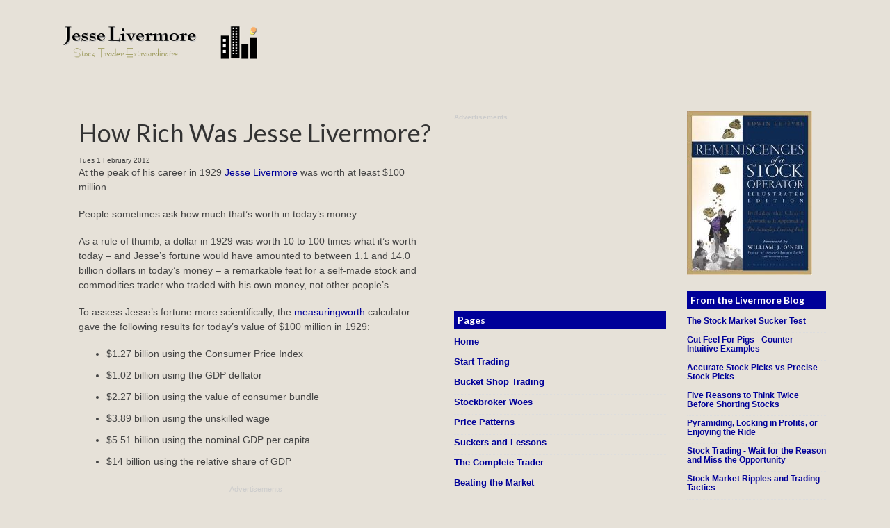

--- FILE ---
content_type: text/html; charset=UTF-8
request_url: https://jesse-livermore.com/how-rich-was-jesse-livermore.html
body_size: 7696
content:
<!DOCTYPE html>
<html lang="en-US">
<head >
<meta charset="UTF-8" />
<meta name="viewport" content="width=device-width, initial-scale=1" />
<title>How Rich Was Jesse Livermore?</title>
<meta name='robots' content='max-image-preview:large' />
	<style>img:is([sizes="auto" i], [sizes^="auto," i]) { contain-intrinsic-size: 3000px 1500px }</style>
	<link rel="alternate" type="application/rss+xml" title="Jesse Livermore &raquo; Feed" href="https://jesse-livermore.com/feed/" />
<link rel="alternate" type="application/rss+xml" title="Jesse Livermore &raquo; Comments Feed" href="https://jesse-livermore.com/comments/feed/" />
<link rel="canonical" href="https://jesse-livermore.com/how-rich-was-jesse-livermore.html" />
<script type="text/javascript">
/* <![CDATA[ */
window._wpemojiSettings = {"baseUrl":"https:\/\/s.w.org\/images\/core\/emoji\/16.0.1\/72x72\/","ext":".png","svgUrl":"https:\/\/s.w.org\/images\/core\/emoji\/16.0.1\/svg\/","svgExt":".svg","source":{"concatemoji":"https:\/\/jesse-livermore.com\/jl\/wp-includes\/js\/wp-emoji-release.min.js?ver=6.8.3"}};
/*! This file is auto-generated */
!function(s,n){var o,i,e;function c(e){try{var t={supportTests:e,timestamp:(new Date).valueOf()};sessionStorage.setItem(o,JSON.stringify(t))}catch(e){}}function p(e,t,n){e.clearRect(0,0,e.canvas.width,e.canvas.height),e.fillText(t,0,0);var t=new Uint32Array(e.getImageData(0,0,e.canvas.width,e.canvas.height).data),a=(e.clearRect(0,0,e.canvas.width,e.canvas.height),e.fillText(n,0,0),new Uint32Array(e.getImageData(0,0,e.canvas.width,e.canvas.height).data));return t.every(function(e,t){return e===a[t]})}function u(e,t){e.clearRect(0,0,e.canvas.width,e.canvas.height),e.fillText(t,0,0);for(var n=e.getImageData(16,16,1,1),a=0;a<n.data.length;a++)if(0!==n.data[a])return!1;return!0}function f(e,t,n,a){switch(t){case"flag":return n(e,"\ud83c\udff3\ufe0f\u200d\u26a7\ufe0f","\ud83c\udff3\ufe0f\u200b\u26a7\ufe0f")?!1:!n(e,"\ud83c\udde8\ud83c\uddf6","\ud83c\udde8\u200b\ud83c\uddf6")&&!n(e,"\ud83c\udff4\udb40\udc67\udb40\udc62\udb40\udc65\udb40\udc6e\udb40\udc67\udb40\udc7f","\ud83c\udff4\u200b\udb40\udc67\u200b\udb40\udc62\u200b\udb40\udc65\u200b\udb40\udc6e\u200b\udb40\udc67\u200b\udb40\udc7f");case"emoji":return!a(e,"\ud83e\udedf")}return!1}function g(e,t,n,a){var r="undefined"!=typeof WorkerGlobalScope&&self instanceof WorkerGlobalScope?new OffscreenCanvas(300,150):s.createElement("canvas"),o=r.getContext("2d",{willReadFrequently:!0}),i=(o.textBaseline="top",o.font="600 32px Arial",{});return e.forEach(function(e){i[e]=t(o,e,n,a)}),i}function t(e){var t=s.createElement("script");t.src=e,t.defer=!0,s.head.appendChild(t)}"undefined"!=typeof Promise&&(o="wpEmojiSettingsSupports",i=["flag","emoji"],n.supports={everything:!0,everythingExceptFlag:!0},e=new Promise(function(e){s.addEventListener("DOMContentLoaded",e,{once:!0})}),new Promise(function(t){var n=function(){try{var e=JSON.parse(sessionStorage.getItem(o));if("object"==typeof e&&"number"==typeof e.timestamp&&(new Date).valueOf()<e.timestamp+604800&&"object"==typeof e.supportTests)return e.supportTests}catch(e){}return null}();if(!n){if("undefined"!=typeof Worker&&"undefined"!=typeof OffscreenCanvas&&"undefined"!=typeof URL&&URL.createObjectURL&&"undefined"!=typeof Blob)try{var e="postMessage("+g.toString()+"("+[JSON.stringify(i),f.toString(),p.toString(),u.toString()].join(",")+"));",a=new Blob([e],{type:"text/javascript"}),r=new Worker(URL.createObjectURL(a),{name:"wpTestEmojiSupports"});return void(r.onmessage=function(e){c(n=e.data),r.terminate(),t(n)})}catch(e){}c(n=g(i,f,p,u))}t(n)}).then(function(e){for(var t in e)n.supports[t]=e[t],n.supports.everything=n.supports.everything&&n.supports[t],"flag"!==t&&(n.supports.everythingExceptFlag=n.supports.everythingExceptFlag&&n.supports[t]);n.supports.everythingExceptFlag=n.supports.everythingExceptFlag&&!n.supports.flag,n.DOMReady=!1,n.readyCallback=function(){n.DOMReady=!0}}).then(function(){return e}).then(function(){var e;n.supports.everything||(n.readyCallback(),(e=n.source||{}).concatemoji?t(e.concatemoji):e.wpemoji&&e.twemoji&&(t(e.twemoji),t(e.wpemoji)))}))}((window,document),window._wpemojiSettings);
/* ]]> */
</script>
<link rel='stylesheet' id='genesis-child-css' href='https://jesse-livermore.com/jl/wp-content/themes/genesis-child/style.css?ver=6.8.3' type='text/css' media='all' />
<style id='wp-emoji-styles-inline-css' type='text/css'>

	img.wp-smiley, img.emoji {
		display: inline !important;
		border: none !important;
		box-shadow: none !important;
		height: 1em !important;
		width: 1em !important;
		margin: 0 0.07em !important;
		vertical-align: -0.1em !important;
		background: none !important;
		padding: 0 !important;
	}
</style>
<link rel='stylesheet' id='wp-block-library-css' href='https://jesse-livermore.com/jl/wp-includes/css/dist/block-library/style.min.css?ver=6.8.3' type='text/css' media='all' />
<style id='classic-theme-styles-inline-css' type='text/css'>
/*! This file is auto-generated */
.wp-block-button__link{color:#fff;background-color:#32373c;border-radius:9999px;box-shadow:none;text-decoration:none;padding:calc(.667em + 2px) calc(1.333em + 2px);font-size:1.125em}.wp-block-file__button{background:#32373c;color:#fff;text-decoration:none}
</style>
<style id='global-styles-inline-css' type='text/css'>
:root{--wp--preset--aspect-ratio--square: 1;--wp--preset--aspect-ratio--4-3: 4/3;--wp--preset--aspect-ratio--3-4: 3/4;--wp--preset--aspect-ratio--3-2: 3/2;--wp--preset--aspect-ratio--2-3: 2/3;--wp--preset--aspect-ratio--16-9: 16/9;--wp--preset--aspect-ratio--9-16: 9/16;--wp--preset--color--black: #000000;--wp--preset--color--cyan-bluish-gray: #abb8c3;--wp--preset--color--white: #ffffff;--wp--preset--color--pale-pink: #f78da7;--wp--preset--color--vivid-red: #cf2e2e;--wp--preset--color--luminous-vivid-orange: #ff6900;--wp--preset--color--luminous-vivid-amber: #fcb900;--wp--preset--color--light-green-cyan: #7bdcb5;--wp--preset--color--vivid-green-cyan: #00d084;--wp--preset--color--pale-cyan-blue: #8ed1fc;--wp--preset--color--vivid-cyan-blue: #0693e3;--wp--preset--color--vivid-purple: #9b51e0;--wp--preset--gradient--vivid-cyan-blue-to-vivid-purple: linear-gradient(135deg,rgba(6,147,227,1) 0%,rgb(155,81,224) 100%);--wp--preset--gradient--light-green-cyan-to-vivid-green-cyan: linear-gradient(135deg,rgb(122,220,180) 0%,rgb(0,208,130) 100%);--wp--preset--gradient--luminous-vivid-amber-to-luminous-vivid-orange: linear-gradient(135deg,rgba(252,185,0,1) 0%,rgba(255,105,0,1) 100%);--wp--preset--gradient--luminous-vivid-orange-to-vivid-red: linear-gradient(135deg,rgba(255,105,0,1) 0%,rgb(207,46,46) 100%);--wp--preset--gradient--very-light-gray-to-cyan-bluish-gray: linear-gradient(135deg,rgb(238,238,238) 0%,rgb(169,184,195) 100%);--wp--preset--gradient--cool-to-warm-spectrum: linear-gradient(135deg,rgb(74,234,220) 0%,rgb(151,120,209) 20%,rgb(207,42,186) 40%,rgb(238,44,130) 60%,rgb(251,105,98) 80%,rgb(254,248,76) 100%);--wp--preset--gradient--blush-light-purple: linear-gradient(135deg,rgb(255,206,236) 0%,rgb(152,150,240) 100%);--wp--preset--gradient--blush-bordeaux: linear-gradient(135deg,rgb(254,205,165) 0%,rgb(254,45,45) 50%,rgb(107,0,62) 100%);--wp--preset--gradient--luminous-dusk: linear-gradient(135deg,rgb(255,203,112) 0%,rgb(199,81,192) 50%,rgb(65,88,208) 100%);--wp--preset--gradient--pale-ocean: linear-gradient(135deg,rgb(255,245,203) 0%,rgb(182,227,212) 50%,rgb(51,167,181) 100%);--wp--preset--gradient--electric-grass: linear-gradient(135deg,rgb(202,248,128) 0%,rgb(113,206,126) 100%);--wp--preset--gradient--midnight: linear-gradient(135deg,rgb(2,3,129) 0%,rgb(40,116,252) 100%);--wp--preset--font-size--small: 13px;--wp--preset--font-size--medium: 20px;--wp--preset--font-size--large: 36px;--wp--preset--font-size--x-large: 42px;--wp--preset--spacing--20: 0.44rem;--wp--preset--spacing--30: 0.67rem;--wp--preset--spacing--40: 1rem;--wp--preset--spacing--50: 1.5rem;--wp--preset--spacing--60: 2.25rem;--wp--preset--spacing--70: 3.38rem;--wp--preset--spacing--80: 5.06rem;--wp--preset--shadow--natural: 6px 6px 9px rgba(0, 0, 0, 0.2);--wp--preset--shadow--deep: 12px 12px 50px rgba(0, 0, 0, 0.4);--wp--preset--shadow--sharp: 6px 6px 0px rgba(0, 0, 0, 0.2);--wp--preset--shadow--outlined: 6px 6px 0px -3px rgba(255, 255, 255, 1), 6px 6px rgba(0, 0, 0, 1);--wp--preset--shadow--crisp: 6px 6px 0px rgba(0, 0, 0, 1);}:where(.is-layout-flex){gap: 0.5em;}:where(.is-layout-grid){gap: 0.5em;}body .is-layout-flex{display: flex;}.is-layout-flex{flex-wrap: wrap;align-items: center;}.is-layout-flex > :is(*, div){margin: 0;}body .is-layout-grid{display: grid;}.is-layout-grid > :is(*, div){margin: 0;}:where(.wp-block-columns.is-layout-flex){gap: 2em;}:where(.wp-block-columns.is-layout-grid){gap: 2em;}:where(.wp-block-post-template.is-layout-flex){gap: 1.25em;}:where(.wp-block-post-template.is-layout-grid){gap: 1.25em;}.has-black-color{color: var(--wp--preset--color--black) !important;}.has-cyan-bluish-gray-color{color: var(--wp--preset--color--cyan-bluish-gray) !important;}.has-white-color{color: var(--wp--preset--color--white) !important;}.has-pale-pink-color{color: var(--wp--preset--color--pale-pink) !important;}.has-vivid-red-color{color: var(--wp--preset--color--vivid-red) !important;}.has-luminous-vivid-orange-color{color: var(--wp--preset--color--luminous-vivid-orange) !important;}.has-luminous-vivid-amber-color{color: var(--wp--preset--color--luminous-vivid-amber) !important;}.has-light-green-cyan-color{color: var(--wp--preset--color--light-green-cyan) !important;}.has-vivid-green-cyan-color{color: var(--wp--preset--color--vivid-green-cyan) !important;}.has-pale-cyan-blue-color{color: var(--wp--preset--color--pale-cyan-blue) !important;}.has-vivid-cyan-blue-color{color: var(--wp--preset--color--vivid-cyan-blue) !important;}.has-vivid-purple-color{color: var(--wp--preset--color--vivid-purple) !important;}.has-black-background-color{background-color: var(--wp--preset--color--black) !important;}.has-cyan-bluish-gray-background-color{background-color: var(--wp--preset--color--cyan-bluish-gray) !important;}.has-white-background-color{background-color: var(--wp--preset--color--white) !important;}.has-pale-pink-background-color{background-color: var(--wp--preset--color--pale-pink) !important;}.has-vivid-red-background-color{background-color: var(--wp--preset--color--vivid-red) !important;}.has-luminous-vivid-orange-background-color{background-color: var(--wp--preset--color--luminous-vivid-orange) !important;}.has-luminous-vivid-amber-background-color{background-color: var(--wp--preset--color--luminous-vivid-amber) !important;}.has-light-green-cyan-background-color{background-color: var(--wp--preset--color--light-green-cyan) !important;}.has-vivid-green-cyan-background-color{background-color: var(--wp--preset--color--vivid-green-cyan) !important;}.has-pale-cyan-blue-background-color{background-color: var(--wp--preset--color--pale-cyan-blue) !important;}.has-vivid-cyan-blue-background-color{background-color: var(--wp--preset--color--vivid-cyan-blue) !important;}.has-vivid-purple-background-color{background-color: var(--wp--preset--color--vivid-purple) !important;}.has-black-border-color{border-color: var(--wp--preset--color--black) !important;}.has-cyan-bluish-gray-border-color{border-color: var(--wp--preset--color--cyan-bluish-gray) !important;}.has-white-border-color{border-color: var(--wp--preset--color--white) !important;}.has-pale-pink-border-color{border-color: var(--wp--preset--color--pale-pink) !important;}.has-vivid-red-border-color{border-color: var(--wp--preset--color--vivid-red) !important;}.has-luminous-vivid-orange-border-color{border-color: var(--wp--preset--color--luminous-vivid-orange) !important;}.has-luminous-vivid-amber-border-color{border-color: var(--wp--preset--color--luminous-vivid-amber) !important;}.has-light-green-cyan-border-color{border-color: var(--wp--preset--color--light-green-cyan) !important;}.has-vivid-green-cyan-border-color{border-color: var(--wp--preset--color--vivid-green-cyan) !important;}.has-pale-cyan-blue-border-color{border-color: var(--wp--preset--color--pale-cyan-blue) !important;}.has-vivid-cyan-blue-border-color{border-color: var(--wp--preset--color--vivid-cyan-blue) !important;}.has-vivid-purple-border-color{border-color: var(--wp--preset--color--vivid-purple) !important;}.has-vivid-cyan-blue-to-vivid-purple-gradient-background{background: var(--wp--preset--gradient--vivid-cyan-blue-to-vivid-purple) !important;}.has-light-green-cyan-to-vivid-green-cyan-gradient-background{background: var(--wp--preset--gradient--light-green-cyan-to-vivid-green-cyan) !important;}.has-luminous-vivid-amber-to-luminous-vivid-orange-gradient-background{background: var(--wp--preset--gradient--luminous-vivid-amber-to-luminous-vivid-orange) !important;}.has-luminous-vivid-orange-to-vivid-red-gradient-background{background: var(--wp--preset--gradient--luminous-vivid-orange-to-vivid-red) !important;}.has-very-light-gray-to-cyan-bluish-gray-gradient-background{background: var(--wp--preset--gradient--very-light-gray-to-cyan-bluish-gray) !important;}.has-cool-to-warm-spectrum-gradient-background{background: var(--wp--preset--gradient--cool-to-warm-spectrum) !important;}.has-blush-light-purple-gradient-background{background: var(--wp--preset--gradient--blush-light-purple) !important;}.has-blush-bordeaux-gradient-background{background: var(--wp--preset--gradient--blush-bordeaux) !important;}.has-luminous-dusk-gradient-background{background: var(--wp--preset--gradient--luminous-dusk) !important;}.has-pale-ocean-gradient-background{background: var(--wp--preset--gradient--pale-ocean) !important;}.has-electric-grass-gradient-background{background: var(--wp--preset--gradient--electric-grass) !important;}.has-midnight-gradient-background{background: var(--wp--preset--gradient--midnight) !important;}.has-small-font-size{font-size: var(--wp--preset--font-size--small) !important;}.has-medium-font-size{font-size: var(--wp--preset--font-size--medium) !important;}.has-large-font-size{font-size: var(--wp--preset--font-size--large) !important;}.has-x-large-font-size{font-size: var(--wp--preset--font-size--x-large) !important;}
:where(.wp-block-post-template.is-layout-flex){gap: 1.25em;}:where(.wp-block-post-template.is-layout-grid){gap: 1.25em;}
:where(.wp-block-columns.is-layout-flex){gap: 2em;}:where(.wp-block-columns.is-layout-grid){gap: 2em;}
:root :where(.wp-block-pullquote){font-size: 1.5em;line-height: 1.6;}
</style>
<link rel="https://api.w.org/" href="https://jesse-livermore.com/wp-json/" /><link rel="alternate" title="JSON" type="application/json" href="https://jesse-livermore.com/wp-json/wp/v2/pages/128" /><link rel="EditURI" type="application/rsd+xml" title="RSD" href="https://jesse-livermore.com/jl/xmlrpc.php?rsd" />
<link rel="alternate" title="oEmbed (JSON)" type="application/json+oembed" href="https://jesse-livermore.com/wp-json/oembed/1.0/embed?url=https%3A%2F%2Fjesse-livermore.com%2Fhow-rich-was-jesse-livermore.html" />
<link rel="alternate" title="oEmbed (XML)" type="text/xml+oembed" href="https://jesse-livermore.com/wp-json/oembed/1.0/embed?url=https%3A%2F%2Fjesse-livermore.com%2Fhow-rich-was-jesse-livermore.html&#038;format=xml" />
<link rel="icon" href="https://jesse-livermore.com/jl/wp-content/themes/genesis-child/images/favicon.ico" />
<!-- Begin Cookie Consent plugin by Silktide - http://silktide.com/cookieconsent -->
<script type="text/javascript">
    window.cookieconsent_options = {"message":"This website uses cookies to ensure you get the best experience on our website","dismiss":"Got it!","learnMore":"More info","link":"http://jesse-livermore.com/privacy-policy/","theme":"light-bottom"};
</script>
<script type="text/javascript" src="//s3.amazonaws.com/cc.silktide.com/cookieconsent.latest.min.js"></script>
<!-- End Cookie Consent plugin --></head>
<body class="wp-singular page-template-default page page-id-128 wp-theme-genesis wp-child-theme-genesis-child header-image header-full-width content-sidebar-sidebar genesis-breadcrumbs-hidden genesis-footer-widgets-hidden" itemscope itemtype="https://schema.org/WebPage"><script type="text/javascript">
window.google_analytics_uacct = "UA-2905258-6";
</script> <div class="site-container"><header class="site-header" itemscope itemtype="https://schema.org/WPHeader"><div class="wrap"><div class="title-area"><p class="site-title" itemprop="headline"><a href="https://jesse-livermore.com/">Jesse Livermore</a></p></div></div></header><div class="site-inner"><div class="content-sidebar-wrap"><main class="content"><article class="post-128 page type-page status-publish entry" aria-label="How Rich Was Jesse Livermore?" itemscope itemtype="https://schema.org/CreativeWork"><header class="entry-header"><h1 class="entry-title" itemprop="headline">How Rich Was Jesse Livermore?</h1>
</header><div class="entry-content" itemprop="text">
<div style="font-size:10px;">Tues 1 February 2012    </div>
<p>At the peak of his career in 1929 <a href="https://www.jesse-livermore.com/">Jesse Livermore</a> was worth at least $100 million.</p>
<p>People sometimes ask how much that&#8217;s worth in today&#8217;s money.  </p>
<p>As a rule of thumb, a dollar in 1929 was worth 10 to 100 times what it&#8217;s worth today &#8211; and Jesse&#8217;s fortune would have amounted to between 1.1 and 14.0 billion dollars in today&#8217;s money &#8211; a remarkable feat for a self-made stock and commodities trader who traded with his own money, not other people&#8217;s.</p>
<p>To assess Jesse&#8217;s fortune more scientifically, the <a target="new" href="http://measuringworth.com/calculators/uscompare/">measuringworth</a> calculator gave the following results for today&#8217;s value of $100 million in 1929:</p>
<ul>
<li>$1.27 billion using the Consumer Price Index</li>
<li>$1.02 billion using the GDP deflator</li>
<li>$2.27 billion using the value of consumer bundle</li>
<li>$3.89 billion using the unskilled wage</li>
<li>$5.51 billion using the nominal GDP per capita</li>
<li>$14 billion using the relative share of GDP</li>
</ul>
<div style="text-align:center;padding-bottom:12px;position:relative;top:-20px;">
<span style="color:#ccc;position:relative;top: 10px; font-size:0.8em;">Advertisements</span><br />
<script async src="//pagead2.googlesyndication.com/pagead/js/adsbygoogle.js"></script><br />
<ins class="adsbygoogle"
     style="display:inline-block;width:336px;height:280px"
     data-ad-client="ca-pub-3014167868888894"
     data-ad-slot="3573577324"></ins><br />
<script>
     (adsbygoogle = window.adsbygoogle || []).push({});
</script>
</div>
<p>In terms of the lifestyle Livermore&#8217;s wealth bought, Patricia Livermore, Jesse Livermore&#8217;s daughter-in-law gave a fascinating <a target="new" href="http://www.pbs.org/wgbh/amex/crash/sfeature/sf_excerpts.html">interview</a> in 1990 for a documentary about the crash of 1929. Here&#8217;s part of what she said about the Livermore lifestyle:</p>
<blockquote><p>&#8220;They had a beautiful place on 76th Street in Manhattan on the West Side, off Central Park. They had a floor at 813 Fifth Avenue because Dorothea did not like to go to the West Side to change her clothes. They had a house in Great Neck. They had a summer house in Lake Placid. They had a house in Palm Beach. They had a private railroad car, two yachts &#8211; the only yacht that was bigger was J. P. Morgan&#8217;s. And they used one of them, the big one, very frequently when they went to Europe. They lived very comfortably.&#8221;</p>
<p>&#8220;Jesse Livermore had a ticker tape in every home that he owned, on his railway cars, on his yachts. </p>
<p>&#8220;They had several Rolls Royces, lots of chauffeurs. They had a staff of about 20 or 25 and in each place, in each house, see, and with the exception of Dorothea&#8217;s personal maid, they did not take their staffs with them. They simply kept them year-round in all their establishments.</p>
<p>&#8220;Oh, they lived. They really lived&#8230; Mrs. Livermore was a spender. And, of course, she loved to buy. She spent her days buying and buying and buying&#8230;&#8221;&#8221;</p></blockquote>
<div style="text-align:center;padding-bottom:12px;position:relative;top:-20px;">
<span style="color:#ccc;position:relative;top:10px; font-size:0.8em;">Advertisements</span><br />
<script async src="//pagead2.googlesyndication.com/pagead/js/adsbygoogle.js"></script><br />
<ins class="adsbygoogle"
     style="display:inline-block;width:336px;height:280px"
     data-ad-client="ca-pub-3014167868888894"
     data-ad-slot="9218743780"></ins><br />
<script>
     (adsbygoogle = window.adsbygoogle || []).push({});
</script>
</div>
</div></article></main><aside class="sidebar sidebar-primary widget-area" role="complementary" aria-label="Primary Sidebar" itemscope itemtype="https://schema.org/WPSideBar"><section id="text-5" class="widget widget_text"><div class="widget-wrap">			<div class="textwidget"><span style="color:#ccc;position:relative;top: 0px; font-size:0.8em;">Advertisements</span>
<div style="text-align:center;"><script async src="//pagead2.googlesyndication.com/pagead/js/adsbygoogle.js"></script>
<ins class="adsbygoogle"
     style="display:inline-block;width:300px;height:250px"
     data-ad-client="ca-pub-3014167868888894"
     data-ad-slot="8244686105"></ins>
<script>
     (adsbygoogle = window.adsbygoogle || []).push({});
</script>
</div></div>
		</div></section>
<section id="text-4" class="widget widget_text"><div class="widget-wrap"><h4 class="widget-title widgettitle">Pages</h4>
			<div class="textwidget"><ul>
<li><a href="https://jesse-livermore.com">Home</a></li>
<li><a href="https://jesse-livermore.com/start-trading.html">Start Trading</a></li>
<li><a href="https://jesse-livermore.com/bucket-shops.html">Bucket Shop Trading</a></li>
<li><a href="https://jesse-livermore.com/stockbroker-woes.html">Stockbroker Woes</a></li>
<li><a href="https://jesse-livermore.com/price-patterns.html">Price Patterns</a></li>
<li><a href="https://jesse-livermore.com/trading-lessons-suckers.html">Suckers and Lessons</a></li>
<li><a href="https://jesse-livermore.com/the-complete-trader.html">The Complete Trader</a></li>
<li><a href="https://jesse-livermore.com/beating-the-market.html">Beating the Market</a></li>
<li><a href="https://jesse-livermore.com/stocks-or-commodities.html">Stocks or Commodities?</a></li>
<li><a href="https://jesse-livermore.com/training-stock-trader.html">Training a Stock Trader</a></li>
<li><a href="https://jesse-livermore.com/trading-rules.html">Stock Trading Rules</a></li>
<li><a href="https://jesse-livermore.com/trading-errors.html">Trading Errors</a></li>
<li><a href="https://jesse-livermore.com/speculation-definition.html">Speculation</a></li>
<li><a href="https://jesse-livermore.com/jesse-livermore-fundamental-analysis.html">Fundamental Analysis</a></li>
<li><a href="https://jesse-livermore.com/learning-stock-trading.html">Learning Stock Trading</a></li>
<li><a href="https://jesse-livermore.com/understanding-stock-trading.html">Understanding Stock Trading</a></li>
<li><a href="https://jesse-livermore.com/average-down.html">Average Down or Not?</a></li>
<li><a href="https://jesse-livermore.com/stock-timing.html">Stock Timing</a></li>
<li><a href="https://jesse-livermore.com/market-manipulation.html">Market Manipulation</a></li>
<li><a href="https://jesse-livermore.com/trading-signals.html">Trading Signals</a></li>
<li><a href="https://jesse-livermore.com/trading-vs-investing.html">Trading vs Investing</a></li>
<li><a href="https://jesse-livermore.com/how-rich-was-jesse-livermore.html">How Rich Was Livermore?</a></li>
<li><a href="https://jesse-livermore.com/losing-money.html">Losing Money</a></li>
<li><a href="https://jesse-livermore.com/jesse-livermore-timeline.html">Career Timeline</a></li>
</ul></div>
		</div></section>
</aside></div><aside class="sidebar sidebar-secondary widget-area" role="complementary" aria-label="Secondary Sidebar" itemscope itemtype="https://schema.org/WPSideBar"><section id="text-2" class="widget widget_text"><div class="widget-wrap">			<div class="textwidget"><img alt="" src="https://www.jesse-livermore.com/roaso.JPG" />


</div>
		</div></section>
<section id="text-3" class="widget widget_text"><div class="widget-wrap"><h4 class="widget-title widgettitle">From the Livermore Blog</h4>
			<div class="textwidget"><div style="font-size:0.9em;">
<ul>
<li><a href="https://www.jesse-livermore.com/the-stock-market-sucker-test-5-questions/">The Stock Market Sucker Test</a>
</li> 
<li><a href="https://www.jesse-livermore.com/stock-trading-by-gut-feel-only-for-pigs/">Gut Feel For Pigs - Counter Intuitive Examples</a>
</li> 
     <li><a href="https://www.jesse-livermore.com/accurate-stock-picks-vs-precise-stock-picks/">Accurate Stock Picks vs Precise Stock Picks</a>
     </li>
		  <li><a href="https://www.jesse-livermore.com/five-reasons-to-think-twice-before-shorting-stocks/">Five Reasons to Think Twice Before Shorting Stocks</a>
     </li>
		 <li><a href="https://www.jesse-livermore.com/pyramiding-locking-in-profits-enjoying-the-ride/">Pyramiding, Locking in Profits, or Enjoying the Ride</a>
 		 </li>
		  
		 <li> <a href="https://www.jesse-livermore.com/stock-trading-wait-for-the-reason-and-miss-the-opportunity/">Stock Trading - Wait for the Reason and Miss the Opportunity</a>
		 </li> 
		 <li><a href="https://www.jesse-livermore.com/trendless-markets-trading-stock-market-ripples/">Stock Market Ripples and Trading Tactics</a>
		 </li>
		  <li><a href="https://www.jesse-livermore.com/practice-luck-trading-markets/">Practice, Luck and Mistakes in Trading</a>
		 </li>
		 <li>
		 <a href="https://www.jesse-livermore.com/why-to-continue-holding-overvalued-stocks/">Why Continue Holding Overvalued Stocks?</a>
		 </li>
     <li>
		 <a href="https://www.jesse-livermore.com/why-to-continue-holding-overvalued-stocks/">Why Continue Holding Overvalued Stocks?</a>
		 </li>
		 <li>
		 <a href=" https://jesse-livermore.com/blog-posts.html/">List</a>
		 </li>
</ul>	
</div> </div>
		</div></section>
</aside></div><footer class="site-footer" itemscope itemtype="https://schema.org/WPFooter"><div class="wrap"><div class="gototop"><p>
		<a href="#" class="top">Return to top of page</a>
	</p></div>
<div class="creds"><p> <a href="https://jesse-livermore.com/">Jesse Livermore</a> - <a href="https://jesse-livermore.com/privacy-policy/">Privacy</a> -  &#x000A9;&nbsp;2026 </p></div></div></footer></div><script type="speculationrules">
{"prefetch":[{"source":"document","where":{"and":[{"href_matches":"\/*"},{"not":{"href_matches":["\/jl\/wp-*.php","\/jl\/wp-admin\/*","\/jl\/wp-content\/uploads\/*","\/jl\/wp-content\/*","\/jl\/wp-content\/plugins\/*","\/jl\/wp-content\/themes\/genesis-child\/*","\/jl\/wp-content\/themes\/genesis\/*","\/*\\?(.+)"]}},{"not":{"selector_matches":"a[rel~=\"nofollow\"]"}},{"not":{"selector_matches":".no-prefetch, .no-prefetch a"}}]},"eagerness":"conservative"}]}
</script>
<script type="text/javascript">
var gaJsHost = (("https:" == document.location.protocol) ? "https://ssl." : "http://www.");
document.write(unescape("%3Cscript src='" + gaJsHost + "google-analytics.com/ga.js' type='text/javascript'%3E%3C/script%3E"));
</script>
<script type="text/javascript">
try {
var pageTracker = _gat._getTracker("UA-2905258-6");
pageTracker._trackPageview();
} catch(err) {}</script> <script defer src="https://static.cloudflareinsights.com/beacon.min.js/vcd15cbe7772f49c399c6a5babf22c1241717689176015" integrity="sha512-ZpsOmlRQV6y907TI0dKBHq9Md29nnaEIPlkf84rnaERnq6zvWvPUqr2ft8M1aS28oN72PdrCzSjY4U6VaAw1EQ==" data-cf-beacon='{"version":"2024.11.0","token":"f889f87388f14cbfbb893ed6d304f38f","r":1,"server_timing":{"name":{"cfCacheStatus":true,"cfEdge":true,"cfExtPri":true,"cfL4":true,"cfOrigin":true,"cfSpeedBrain":true},"location_startswith":null}}' crossorigin="anonymous"></script>
</body>
</html>


--- FILE ---
content_type: text/html; charset=utf-8
request_url: https://www.google.com/recaptcha/api2/aframe
body_size: 266
content:
<!DOCTYPE HTML><html><head><meta http-equiv="content-type" content="text/html; charset=UTF-8"></head><body><script nonce="c090DN4EKRosaM647Gv48Q">/** Anti-fraud and anti-abuse applications only. See google.com/recaptcha */ try{var clients={'sodar':'https://pagead2.googlesyndication.com/pagead/sodar?'};window.addEventListener("message",function(a){try{if(a.source===window.parent){var b=JSON.parse(a.data);var c=clients[b['id']];if(c){var d=document.createElement('img');d.src=c+b['params']+'&rc='+(localStorage.getItem("rc::a")?sessionStorage.getItem("rc::b"):"");window.document.body.appendChild(d);sessionStorage.setItem("rc::e",parseInt(sessionStorage.getItem("rc::e")||0)+1);localStorage.setItem("rc::h",'1769372264602');}}}catch(b){}});window.parent.postMessage("_grecaptcha_ready", "*");}catch(b){}</script></body></html>

--- FILE ---
content_type: text/css
request_url: https://jesse-livermore.com/jl/wp-content/themes/genesis-child/style.css?ver=6.8.3
body_size: 3960
content:
/* Theme Name: Genesis Child 
Author: Jesse Livermore
Template: genesis 
*/
@import "//fonts.googleapis.com/css?family=Lato:300,400,700";
html{font-family:sans-serif;-ms-text-size-adjust:100%;-webkit-text-size-adjust:100%}
body{margin:0}
article,aside,details,figcaption,figure,footer,header,hgroup,main,nav,section,summary{display:block}
audio,canvas,progress,video{display:inline-block;vertical-align:baseline}
audio:not([controls]){display:none;height:0}
[hidden],template{display:none}
a{background:0 0}
a:active,a:hover{outline:0}
abbr[title]{border-bottom:1px dotted}
b,strong{font-weight:700}
dfn{font-style:italic}
h1{font-size:2em;margin:.67em 0}
mark{background:#ff0;color:#333}
small{font-size:80%}
sub,sup{font-size:75%;line-height:0;position:relative;vertical-align:baseline}
sup{top:-.5em}
sub{bottom:-.25em}
img{border:0}
svg:not(:root){overflow:hidden}
figure{margin:1em 40px}
hr{-moz-box-sizing:content-box;box-sizing:content-box;height:0}
pre{overflow:auto}
code,kbd,pre,samp{font-family:monospace,monospace;font-size:1em}
button,input,optgroup,select,textarea{color:inherit;font:inherit;margin:0}
button{overflow:visible}
button,select{text-transform:none}
button,html input[type=button],input[type=reset],input[type=submit]{-webkit-appearance:button;cursor:pointer}
button[disabled],html input[disabled]{cursor:default}
button::-moz-focus-inner,input::-moz-focus-inner{border:0;padding:0}
input{line-height:normal}
input[type=checkbox],input[type=radio]{box-sizing:border-box;padding:0}
input[type=number]::-webkit-inner-spin-button,input[type=number]::-webkit-outer-spin-button{height:auto}
input[type=search]{-webkit-appearance:textfield;-moz-box-sizing:content-box;-webkit-box-sizing:content-box;box-sizing:content-box}
input[type=search]::-webkit-search-cancel-button,input[type=search]::-webkit-search-decoration{-webkit-appearance:none}
fieldset{border:1px solid silver;margin:0 2px;padding:.35em .625em .75em}
legend{border:0;padding:0}
textarea{overflow:auto}
optgroup{font-weight:700}
table{border-collapse:collapse;border-spacing:0}
td,th{padding:0}

#jesstable,#jesstable1{width:100%;border-collapse:collapse;margin:0 0 20px}
#jesstable td,#jesstable th,#jesstable1 td,#jesstable1 th{font-size:.9em;border:1px solid #3939CE;padding:3px 5px 2px}
#jesstable th,#jesstable1 th{font-family:"Arial Narrow", Arial, sans-serif;letter-spacing:0;font-size:.8em;text-align:left;padding-top:5px;padding-bottom:4px;background-color:#3939CE;color:#fff}
#jesstable tr.alt td,#jesstable1 tr.alt td{background-color:#f7f7f7}

*,input[type="search"]{-webkit-box-sizing:border-box;-moz-box-sizing:border-box;box-sizing:border-box}
.author-box:before,.clearfix:before,.entry:before,.entry-content:before,.footer-widgets:before,.nav-primary:before,.nav-secondary:before,.pagination:before,.site-container:before,.site-footer:before,.site-header:before,.site-inner:before,.wrap:before{content:" ";display:table}
.author-box:after,.clearfix:after,.entry:after,.entry-content:after,.footer-widgets:after,.nav-primary:after,.nav-secondary:after,.pagination:after,.site-container:after,.site-footer:after,.site-header:after,.site-inner:after,.wrap:after{clear:both;content:" ";display:table}
body{background-color:#E6E1D8;color:#444;font-family:arial,sans-serif;font-size:14px;line-height:1.5;margin:0}
a,button,input:focus,input[type="button"],input[type="reset"],input[type="submit"],textarea:focus,.button,.gallery img{-webkit-transition:all .1s ease-in-out;-moz-transition:all .1s ease-in-out;-ms-transition:all .1s ease-in-out;-o-transition:all .1s ease-in-out;transition:all .1s ease-in-out}
::-moz-selection{background-color:#333;color:#E6E1D8}
::selection{background-color:#333;color:#E6E1D8}
a{color:#009;text-decoration:none}
a:hover{color:#333}
p{margin:0 0 18px;padding:0}
ol,ul{margin:0;padding:0}
li{list-style-type:none}
b,strong{font-weight:700}
/*blockquote,*/cite,em,i{font-style:italic}
/*blockquote*/{margin:40px}
/*blockquote::before{content:"\201C";display:block;font-size:30px;height:0;left:-20px;position:relative;top:-10px}*/
blockquote{font: 14px/22px normal helvetica, sans-serif;color:#666;
   margin-top: 10px;
   margin-bottom: 10px;
   margin-left: 30px;
   padding-left: 15px;
   border-left: 3px solid #ccc;}

h1,h2,h3,h4,h5,h6{color:#333;font-family:Lato,sans-serif;font-weight:400;line-height:1.2;margin:0 0 10px}
h1{font-size:30px}
h2{font-size:24px}
h3{font-size:20px}
h4{font-size:18px}
h5{font-size:18px}
h6{font-size:16px}
embed,iframe,img,object,video,.wp-caption{max-width:100%}
img{height:auto}
.featured-content img,.gallery img{width:auto}
.gallery{overflow:hidden}
.gallery-item{float:left;margin:0 0 28px;text-align:center}
.gallery-columns-2 .gallery-item{width:50%}
.gallery-columns-3 .gallery-item{width:33%}
.gallery-columns-4 .gallery-item{width:25%}
.gallery-columns-5 .gallery-item{width:20%}
.gallery-columns-6 .gallery-item{width:16.6666%}
.gallery-columns-7 .gallery-item{width:14.2857%}
.gallery-columns-8 .gallery-item{width:12.5%}
.gallery-columns-9 .gallery-item{width:11.1111%}
.gallery img{border:1px solid #ddd;height:auto;padding:4px}
.gallery img:hover{border:1px solid #999}
input,select,textarea{background-color:#fff;border:1px solid #ddd;color:#333;font-size:18px;font-weight:300;padding:0;width:100%}
input:focus,textarea:focus{border:1px solid #999;outline:none}
input[type="checkbox"],input[type="image"],input[type="radio"]{width:auto}
::-moz-placeholder{color:#333;font-weight:300;opacity:1}
::-webkit-input-placeholder{color:#333;font-weight:300}
button,input[type="button"],input[type="reset"],input[type="submit"],.button{background-color:#009;border:none;color:#fff;cursor:pointer;font-size:14px;font-weight:300;padding:4px;text-transform:uppercase;width:auto}
.footer-widgets button,.footer-widgets input[type="button"],.footer-widgets input[type="reset"],.footer-widgets input[type="submit"],.footer-widgets .button{background-color:#e5554e;color:#fff}
button:hover,input:hover[type="button"],input:hover[type="reset"],input:hover[type="submit"],.button:hover{background-color:#e5554e;color:#fff}
.entry-content .button:hover{color:#fff}
.footer-widgets button:hover,.footer-widgets input:hover[type="button"],.footer-widgets input:hover[type="reset"],.footer-widgets input:hover[type="submit"],.footer-widgets .button:hover{background-color:#fff;color:#333}
.button{display:inline-block}
input[type="search"]::-webkit-search-cancel-button,input[type="search"]::-webkit-search-results-button{display:none}
table{border-collapse:collapse;border-spacing:0;line-height:2;margin-bottom:40px;width:100%}
tbody{border-bottom:1px solid #ddd}
td,th{text-align:left}
td{border-top:1px solid #ddd;padding:6px 0}
th{font-weight:400}
.site-inner,.wrap{margin:0 auto;max-width:1115px}
.site-inner{clear:both;padding-top:40px}
.content-sidebar-sidebar .content-sidebar-wrap,.sidebar-content-sidebar .content-sidebar-wrap,.sidebar-sidebar-content .content-sidebar-wrap{width:895px}
.content-sidebar-sidebar .content-sidebar-wrap{float:left}
.sidebar-content-sidebar .content-sidebar-wrap,.sidebar-sidebar-content .content-sidebar-wrap{float:right}
.content{float:right;width:795px}
.content-sidebar .content,.content-sidebar-sidebar .content,.sidebar-content-sidebar .content{float:left}
.content-sidebar-sidebar .content,.sidebar-content-sidebar .content,.sidebar-sidebar-content .content{width:570px}
.full-width-content .content{width:100%}
.sidebar-primary{float:left;width:305px}
.sidebar-content .sidebar-primary,.sidebar-sidebar-content .sidebar-primary{float:left}
.sidebar-secondary{float:left;width:210px;padding-left:10px}
.content-sidebar-sidebar .sidebar-secondary{float:left}
.five-sixths,.four-sixths,.one-fourth,.one-half,.one-sixth,.one-third,.three-fourths,.three-sixths,.two-fourths,.two-sixths,.two-thirds{float:left;margin-left:2.5641025641026%}
.one-half,.three-sixths,.two-fourths{width:48.717948717949%}
.one-third,.two-sixths{width:31.623931623932%}
.four-sixths,.two-thirds{width:65.811965811966%}
.one-fourth{width:23.076923076923%}
.three-fourths{width:74.358974358974%}
.one-sixth{width:14.529914529915%}
.five-sixths{width:82.905982905983%}
.first{clear:both;margin-left:0}
.avatar{float:left}
.alignleft .avatar,.author-box .avatar{margin-right:24px}
.alignright .avatar{margin-left:24px}
.comment .avatar{margin:0 16px 24px 0}
.breadcrumb{margin-bottom:20px}
.archive-description,.author-box{background-color:#fff;font-size:16px;margin-bottom:40px;padding:40px}
.author-box-title{font-size:16px;margin-bottom:4px}
.archive-description p:last-child,.author-box p:last-child{margin-bottom:0}
.search-form{overflow:hidden}
.site-header .search-form{float:right;margin-top:12px}
.entry-content .search-form,.site-header .search-form{width:50%}
.genesis-nav-menu .search input[type="submit"],.widget_search input[type="submit"]{border:0;clip:rect(0,0,0,0);height:1px;margin:-1px;padding:0;position:absolute;width:1px}
.archive-title{font-size:20px}
.entry-title{font-size:36px}
.entry-title a,.sidebar .widget-title a{color:#333}
.entry-title a:hover{color:#e5554e}
.widget-title{font-size:14px;font-weight:700;margin-bottom:10px;background-color:#009;color:#fff;padding:5px}
.footer-widgets .widget-title{color:#fff}
a.aligncenter img{display:block;margin:0 auto}
a.alignnone{display:inline-block}
.alignleft{float:left;text-align:left}
.alignright{float:right;text-align:right}
a.alignleft,a.alignnone,a.alignright{max-width:100%}
img.centered,.aligncenter{display:block;margin:0 auto 24px}
img.alignnone,.alignnone{margin-bottom:12px}
a.alignleft,img.alignleft,.wp-caption.alignleft{margin:0 24px 24px 0}
a.alignright,img.alignright,.wp-caption.alignright{margin:0 0 24px 24px}
.wp-caption-text{font-size:12px;font-weight:700;text-align:center}
.entry-content p.wp-caption-text{margin-bottom:0}
.widget{word-wrap:break-word}
.widget ol > li{list-style-position:inside;list-style-type:decimal;padding-left:20px;text-indent:-20px}
.widget li li{border:none;margin:0 0 0 30px;padding:0}
.widget_calendar table{width:100%}
.widget_calendar td,.widget_calendar th{text-align:center}
.featured-content .entry{border-bottom:2px solid #f5f5f5;margin-bottom:20px;padding:0 0 24px}
.footer-widgets .entry{border-bottom:1px dotted #666}
.featured-content .entry-title{font-size:20px}
.enews-widget,.enews-widget .widget-title{color:#fff}
.sidebar .widget.enews-widget{background-color:#333}
.enews-widget input,.enews-widget input:focus{border:1px solid #333}
.enews-widget input{font-size:16px;margin-bottom:16px}
.enews-widget input[type="submit"]{background-color:#e5554e;color:#fff;margin:0;width:100%}
.enews-widget input:hover[type="submit"]{background-color:#fff;color:#333}
.enews form + p{margin-top:24px}
#wpstats{display:none}
.site-header{background-color:#E6E1D8;min-height:60px}
.site-header .wrap{padding:20px 0}
.title-area{float:left;padding:10px 0;width:360px}
.header-full-width .title-area{width:100%}
.site-title{font-size:32px;font-weight:700;line-height:1.2}
.site-title a,.site-title a:hover{color:#2D74BC}
.header-image .site-title > a{background:url(images/logo.png) no-repeat left;float:left;min-height:60px;width:100%}
.site-description{font-size:16px;font-weight:300;line-height:1.5}
.site-description,.site-title{margin-bottom:0}
.header-image .site-description,.header-image .site-title{display:block;text-indent:-9999px}
.site-header .widget-area{float:right;text-align:right;width:800px}
.genesis-nav-menu{clear:both;font-size:16px;line-height:1;width:100%}
.genesis-nav-menu .menu-item{display:inline-block;text-align:left}
.genesis-nav-menu a{color:#333;display:block;padding:30px 24px}
.genesis-nav-menu a:hover,.genesis-nav-menu .current-menu-item > a,.genesis-nav-menu .sub-menu .current-menu-item > a:hover{color:#e5554e}
.genesis-nav-menu .sub-menu{left:-9999px;opacity:0;position:absolute;-webkit-transition:opacity .4s ease-in-out;-moz-transition:opacity .4s ease-in-out;-ms-transition:opacity .4s ease-in-out;-o-transition:opacity .4s ease-in-out;transition:opacity .4s ease-in-out;width:200px;z-index:99}
.genesis-nav-menu .sub-menu a{background-color:#fff;border:1px solid #eee;border-top:none;font-size:14px;padding:20px;position:relative;width:200px}
.genesis-nav-menu .sub-menu .sub-menu{margin:-55px 0 0 199px}
.genesis-nav-menu .menu-item:hover{position:static}
.genesis-nav-menu .menu-item:hover > .sub-menu{left:auto;opacity:1}
.genesis-nav-menu > .first > a{padding-left:0}
.genesis-nav-menu > .last > a{padding-right:0}
.genesis-nav-menu > .right{color:#fff;float:right;list-style-type:none;padding:30px 0}
.genesis-nav-menu > .right > a{display:inline;padding:0}
.genesis-nav-menu > .rss > a{margin-left:48px}
.genesis-nav-menu > .search{padding:10px 0 0}
.site-header .sub-menu{border-top:1px solid #eee}
.site-header .sub-menu .sub-menu{margin-top:-56px}
.site-header .genesis-nav-menu li li{margin-left:0}
.nav-primary{background-color:#3E89D8}
.nav-primary .genesis-nav-menu a{color:#fff}
.nav-primary .genesis-nav-menu .sub-menu a{color:#333}
.nav-primary .genesis-nav-menu a:hover,.nav-primary .genesis-nav-menu .current-menu-item > a,.nav-primary .genesis-nav-menu .sub-menu .current-menu-item > a:hover{color:#000;background-color:#f7f7f7}
.nav-secondary{background-color:#fff}
.entry{margin-bottom:40px;padding:10px 30px}
.content .entry{background-color:#E6E1D8}
.entry-content ol,.entry-content ul{margin-bottom:28px;margin-left:40px}
.entry-content ol > li{list-style-type:decimal}
.entry-content ul > li{list-style-type:disc;margin:10px 0}
.entry-content ol ol,.entry-content ul ul{margin-bottom:0}
.entry-content code{background-color:#333;color:#ddd}
p.entry-meta{font-size:16px;margin-bottom:0}
.entry-header .entry-meta{margin-bottom:24px}
.entry-footer .entry-meta{border-top:0 solid #f5f5f5;padding-top:24px}
.entry-categories,.entry-tags{display:block}
.entry-comments-link::before{content:"\2014";margin:0 6px 0 2px}
.pagination{clear:both;margin:40px 0}
.adjacent-entry-pagination{margin-bottom:0}
.archive-pagination li{display:inline}
.archive-pagination li a{background-color:#333;color:#fff;cursor:pointer;display:inline-block;font-size:16px;padding:8px 12px}
.archive-pagination li a:hover,.archive-pagination .active a{background-color:green}
.comment-respond,.entry-comments,.entry-pings{background-color:#fff;margin-bottom:40px}
.comment-respond,.entry-pings{padding:40px 40px 16px}
.entry-comments{padding:40px}
.comment-header{font-size:16px}
li.comment{background-color:#f5f5f5;border:2px solid #fff;border-right:none}
.comment-content{clear:both}
.comment-list li{margin-top:24px;padding:32px}
.comment-list li li{margin-right:-32px}
.comment-respond input[type="email"],.comment-respond input[type="text"],.comment-respond input[type="url"]{width:50%}
.comment-respond label{display:block;margin-right:12px}
.entry-comments .comment-author{margin-bottom:0}
.entry-pings .reply{display:none}
.form-allowed-tags{background-color:#f5f5f5;font-size:16px;padding:24px}
.sidebar{font:bold 13px arial,sans-serif}
.sidebar li{border-bottom:1px dotted #ddd;margin-bottom:3px;padding-bottom:10px}
.sidebar p:last-child,.sidebar ul > li:last-child{margin-bottom:0}
.sidebar .widget{background-color:#E6E1D8;margin-bottom:20px;padding:0}
.footer-widgets{background-color:#333;clear:both;padding-top:40px}
.footer-widgets,.footer-widgets a{color:#999}
.footer-widgets input{border:1px solid #333}
.footer-widgets a.button,.footer-widgets a:hover{color:#fff}
.footer-widgets li{border-bottom:1px dotted #666;margin-bottom:10px;padding-bottom:10px}
.footer-widgets .widget{margin-bottom:40px}
.footer-widgets p:last-child{margin-bottom:0}
.footer-widgets-1,.footer-widgets-2,.footer-widgets-3{width:340px}
.footer-widgets-1{margin-right:60px}
.footer-widgets-1,.footer-widgets-2{float:left}
.footer-widgets-3{float:right}
.site-footer{background-color:#E6E1D8;font-size:16px;line-height:1;padding:40px 0;text-align:center}
.site-footer p{margin-bottom:0}
@media only screen and (max-width: 1200px) {
.site-inner,.wrap{max-width:960px}
.content-sidebar-sidebar .content-sidebar-wrap,.sidebar-content-sidebar .content-sidebar-wrap,.sidebar-sidebar-content .content-sidebar-wrap{width:740px}
.content,.site-header .widget-area{width:620px}
.sidebar-content-sidebar .content,.sidebar-sidebar-content .content,.content-sidebar-sidebar .content{width:400px}
.footer-widgets-1,.footer-widgets-2,.footer-widgets-3,.sidebar-primary,.title-area{width:300px}
.footer-widgets-1{margin-right:30px}
}
@media only screen and (max-width: 960px) {
.site-inner,.wrap{max-width:800px}
.content,.content-sidebar-sidebar .content,.content-sidebar-sidebar .content-sidebar-wrap,.footer-widgets-1,.footer-widgets-2,.footer-widgets-3,.sidebar-content-sidebar .content,.sidebar-content-sidebar .content-sidebar-wrap,.sidebar-primary,.sidebar-secondary,.sidebar-sidebar-content .content,.sidebar-sidebar-content .content-sidebar-wrap,.site-header .widget-area,.title-area{width:100%}
.site-header .wrap{padding:20px 5%}
.header-image .title-area{background-position:center top}
.genesis-nav-menu li,.site-header ul.genesis-nav-menu,.site-header .search-form{float:none}
.genesis-nav-menu,.site-description,.site-header .title-area,.site-header .search-form,.site-title{text-align:center}
.genesis-nav-menu a,.genesis-nav-menu > .first > a,.genesis-nav-menu > .last > a{padding:20px 60px}
.site-header .search-form{margin:16px auto}
.genesis-nav-menu li.right{display:none}
.footer-widgets-1{margin-right:0}
}
@media only screen and (max-width: 800px) {
body{background-color:#E6E1D8;font-size:14px}
.site-inner,.wrap{padding-left:5%;padding-right:5%}
.archive-description,.author-box,.comment-respond,.entry,.entry-comments,.entry-pings,.sidebar .widget,.site-header{padding:0}
.archive-pagination li a{margin-bottom:4px}
.five-sixths,.four-sixths,.one-fourth,.one-half,.one-sixth,.one-third,.three-fourths,.three-sixths,.two-fourths,.two-sixths,.two-thirds{margin:0;width:100%}
.sidebar .widget.enews-widget{padding:40px}
}
.list_col_1,.list_col_2,.list_col_3{float:left;width:230px}
.top{font:14px arial,sans-serif;color:#009}
.creds{font:12px/16px arial,sans-serif;color:#000;padding:14px}
.greenbold{font-weight:700;padding:10px 0 0;color:#090}
.bluebold{font-weight:700;padding:10px 0 0;color:#007CDB}
.redbold{font-weight:700;padding:10px 0 0;color:#c00}
.quoteblue,.quoteblack{font:normal 400 20px/30px Times,serif;margin:10px 0 0 10px; padding:20px 5px 5px 10px;background-color:#f5f5f5; border-bottom:1px dashed #ccc;}
.quoteblueverdana{font:normal 400 20px/30px Arial,Geneva,sans-serif;margin:10px 0 0 10px;text-indent:-6px;padding:20px 5px 5px 10px;background-color:#f5f5f5}
.quoteblue,.quoteblueverdana{color:#172BAE}
.quotename{color:#bb0000;font:bold 16px/20px Times,serif;letter-spacing:1px;text-transform:uppercase}
.quoto{color:#666;font:normal 14px/16px Arial,sans-serif;padding:0 0 16px 0}


.lwr{font:normal .8em serif}